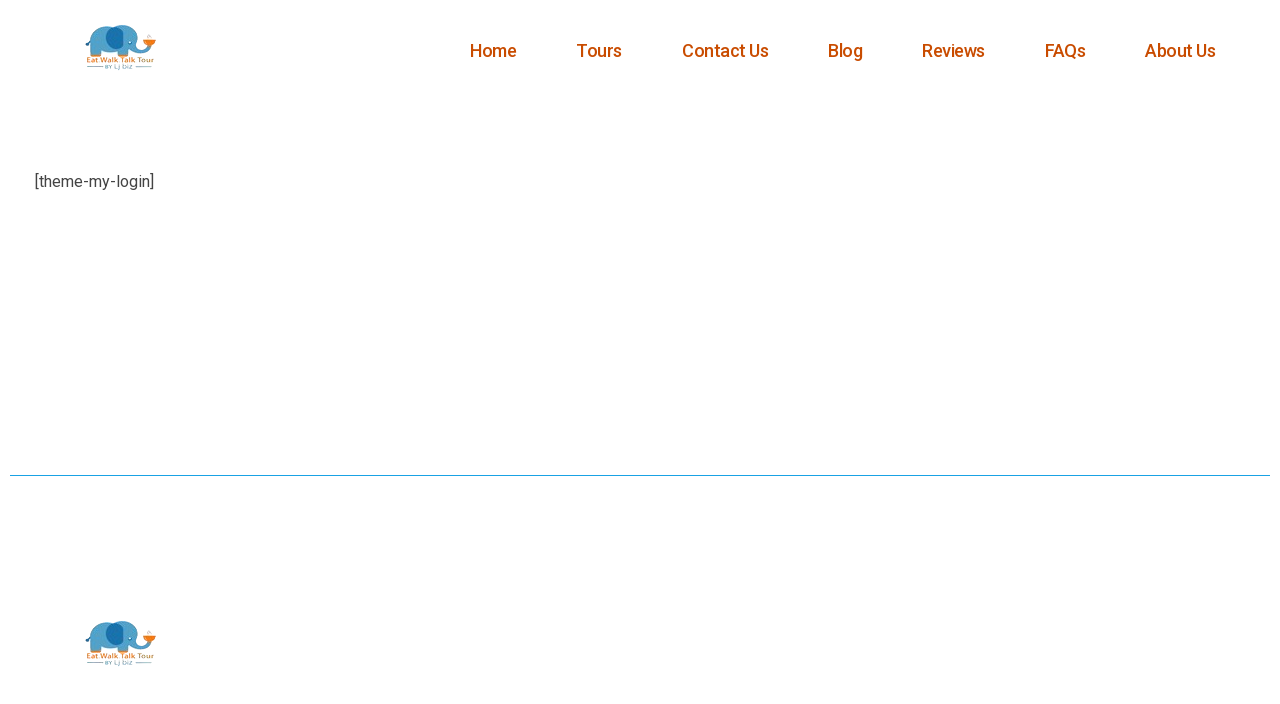

--- FILE ---
content_type: text/css
request_url: https://eatwalktalktour.com/wp-content/uploads/elementor/css/post-53.css?ver=1748087773
body_size: 498
content:
.elementor-53 .elementor-element.elementor-element-fb3d0bf > .elementor-container > .elementor-column > .elementor-widget-wrap{align-content:center;align-items:center;}.elementor-53 .elementor-element.elementor-element-fb3d0bf > .elementor-background-overlay{background-color:#FFFFFF;opacity:0.5;}.elementor-53 .elementor-element.elementor-element-fb3d0bf > .elementor-container{min-height:100px;}.elementor-53 .elementor-element.elementor-element-fb3d0bf{padding:0px 35px 0px 35px;}.elementor-53 .elementor-element.elementor-element-1368ce4.elementor-column > .elementor-widget-wrap{justify-content:space-between;}.elementor-53 .elementor-element.elementor-element-4f61034{width:auto;max-width:auto;}.elementor-53 .elementor-element.elementor-element-4f61034:before{background-color:#FFFFFF;}.elementor-53 .elementor-element.elementor-element-31666c4{width:auto;max-width:auto;text-align:left;}.elementor-53 .elementor-element.elementor-element-31666c4 .aux-vertical .aux-menu-depth-0 .aux-item-content{text-align:left;}.elementor-53 .elementor-element.elementor-element-31666c4 .aux-menu-depth-0 > .aux-item-content{color:#C94C00;font-family:"Roboto", Sans-serif;font-size:18px;font-weight:500;text-transform:capitalize;letter-spacing:-0.5px;padding:0px 030px 0px 30px;}.elementor-theme-builder-content-area{height:400px;}.elementor-location-header:before, .elementor-location-footer:before{content:"";display:table;clear:both;}@media(max-width:1024px){.elementor-53 .elementor-element.elementor-element-1368ce4.elementor-column > .elementor-widget-wrap{justify-content:center;}.elementor-53 .elementor-element.elementor-element-4f61034{width:100%;max-width:100%;text-align:center;}.elementor-53 .elementor-element.elementor-element-4f61034 > .elementor-widget-container{margin:0px 0px 030px 0px;}.elementor-53 .elementor-element.elementor-element-31666c4{width:auto;max-width:auto;align-self:center;}}@media(max-width:767px){.elementor-53 .elementor-element.elementor-element-1368ce4.elementor-column > .elementor-widget-wrap{justify-content:space-between;}.elementor-53 .elementor-element.elementor-element-4f61034{width:auto;max-width:auto;}.elementor-53 .elementor-element.elementor-element-4f61034 > .elementor-widget-container{margin:0px 0px 0px 0px;}.elementor-53 .elementor-element.elementor-element-4f61034 .aux-has-logo img{width:150px;}.elementor-53 .elementor-element.elementor-element-31666c4{width:auto;max-width:auto;}.elementor-53 .elementor-element.elementor-element-31666c4 .aux-menu-depth-0{margin:0px 0px 25px 0px;}}

--- FILE ---
content_type: text/css
request_url: https://eatwalktalktour.com/wp-content/uploads/elementor/css/post-58.css?ver=1748087773
body_size: 1325
content:
.elementor-58 .elementor-element.elementor-element-23009c3{--divider-border-style:solid;--divider-color:#19A2E4;--divider-border-width:1px;}.elementor-58 .elementor-element.elementor-element-23009c3 .elementor-divider-separator{width:100%;}.elementor-58 .elementor-element.elementor-element-23009c3 .elementor-divider{padding-block-start:15px;padding-block-end:15px;}.elementor-58 .elementor-element.elementor-element-0aa9a0f{border-style:none;transition:background 0.3s, border 0.3s, border-radius 0.3s, box-shadow 0.3s;margin-top:6px;margin-bottom:70px;padding:112px 35px 40px 35px;}.elementor-58 .elementor-element.elementor-element-0aa9a0f, .elementor-58 .elementor-element.elementor-element-0aa9a0f > .elementor-background-overlay{border-radius:3px 0px 0px 0px;}.elementor-58 .elementor-element.elementor-element-0aa9a0f > .elementor-background-overlay{transition:background 0.3s, border-radius 0.3s, opacity 0.3s;}.elementor-58 .elementor-element.elementor-element-21e96e8{animation-timing-function:cubic-bezier(0.165,0.84,0.44,1);}.elementor-58 .elementor-element.elementor-element-21e96e8 .aux-widget-image{text-align:left;}.elementor-58 .elementor-element.elementor-element-43960f5{animation-delay:200ms;animation-timing-function:cubic-bezier(0.165,0.84,0.44,1);max-width:600px;text-align:left;font-family:"Roboto", Sans-serif;font-size:18px;font-weight:300;line-height:24px;color:#000000;}.elementor-58 .elementor-element.elementor-element-566e27a{--grid-template-columns:repeat(0, auto);--icon-size:17px;--grid-column-gap:19px;--grid-row-gap:0px;}.elementor-58 .elementor-element.elementor-element-566e27a .elementor-widget-container{text-align:left;}.elementor-58 .elementor-element.elementor-element-e876465 small{font-size:20px;}.elementor-58 .elementor-element.elementor-element-3475cb4{animation-delay:300ms;animation-timing-function:cubic-bezier(0.165,0.84,0.44,1);}.elementor-58 .elementor-element.elementor-element-1e6d0ae{text-align:left;}.elementor-58 .elementor-element.elementor-element-1e6d0ae .elementor-heading-title{font-family:"Roboto", Sans-serif;font-size:18px;font-weight:bold;}.elementor-58 .elementor-element.elementor-element-e2dc928 .elementor-icon-list-items:not(.elementor-inline-items) .elementor-icon-list-item:not(:last-child){padding-bottom:calc(15px/2);}.elementor-58 .elementor-element.elementor-element-e2dc928 .elementor-icon-list-items:not(.elementor-inline-items) .elementor-icon-list-item:not(:first-child){margin-top:calc(15px/2);}.elementor-58 .elementor-element.elementor-element-e2dc928 .elementor-icon-list-items.elementor-inline-items .elementor-icon-list-item{margin-right:calc(15px/2);margin-left:calc(15px/2);}.elementor-58 .elementor-element.elementor-element-e2dc928 .elementor-icon-list-items.elementor-inline-items{margin-right:calc(-15px/2);margin-left:calc(-15px/2);}body.rtl .elementor-58 .elementor-element.elementor-element-e2dc928 .elementor-icon-list-items.elementor-inline-items .elementor-icon-list-item:after{left:calc(-15px/2);}body:not(.rtl) .elementor-58 .elementor-element.elementor-element-e2dc928 .elementor-icon-list-items.elementor-inline-items .elementor-icon-list-item:after{right:calc(-15px/2);}.elementor-58 .elementor-element.elementor-element-e2dc928 .elementor-icon-list-icon i{color:#ccc9c9;transition:color 0.3s;}.elementor-58 .elementor-element.elementor-element-e2dc928 .elementor-icon-list-icon svg{fill:#ccc9c9;transition:fill 0.3s;}.elementor-58 .elementor-element.elementor-element-e2dc928{--e-icon-list-icon-size:12px;--e-icon-list-icon-align:center;--e-icon-list-icon-margin:0 calc(var(--e-icon-list-icon-size, 1em) * 0.125);--icon-vertical-offset:0px;}.elementor-58 .elementor-element.elementor-element-e2dc928 .elementor-icon-list-item > .elementor-icon-list-text, .elementor-58 .elementor-element.elementor-element-e2dc928 .elementor-icon-list-item > a{font-family:"Roboto", Sans-serif;font-size:16px;font-weight:300;}.elementor-58 .elementor-element.elementor-element-e2dc928 .elementor-icon-list-text{color:#ccc9c9;transition:color 0.3s;}.elementor-58 .elementor-element.elementor-element-1a56a11{animation-delay:500ms;animation-timing-function:cubic-bezier(0.165,0.84,0.44,1);}.elementor-58 .elementor-element.elementor-element-945e296{text-align:left;}.elementor-58 .elementor-element.elementor-element-945e296 .elementor-heading-title{font-family:"Roboto", Sans-serif;font-size:18px;font-weight:bold;}.elementor-58 .elementor-element.elementor-element-008f707 .elementor-icon-list-items:not(.elementor-inline-items) .elementor-icon-list-item:not(:last-child){padding-bottom:calc(15px/2);}.elementor-58 .elementor-element.elementor-element-008f707 .elementor-icon-list-items:not(.elementor-inline-items) .elementor-icon-list-item:not(:first-child){margin-top:calc(15px/2);}.elementor-58 .elementor-element.elementor-element-008f707 .elementor-icon-list-items.elementor-inline-items .elementor-icon-list-item{margin-right:calc(15px/2);margin-left:calc(15px/2);}.elementor-58 .elementor-element.elementor-element-008f707 .elementor-icon-list-items.elementor-inline-items{margin-right:calc(-15px/2);margin-left:calc(-15px/2);}body.rtl .elementor-58 .elementor-element.elementor-element-008f707 .elementor-icon-list-items.elementor-inline-items .elementor-icon-list-item:after{left:calc(-15px/2);}body:not(.rtl) .elementor-58 .elementor-element.elementor-element-008f707 .elementor-icon-list-items.elementor-inline-items .elementor-icon-list-item:after{right:calc(-15px/2);}.elementor-58 .elementor-element.elementor-element-008f707 .elementor-icon-list-icon i{color:#ccc9c9;transition:color 0.3s;}.elementor-58 .elementor-element.elementor-element-008f707 .elementor-icon-list-icon svg{fill:#ccc9c9;transition:fill 0.3s;}.elementor-58 .elementor-element.elementor-element-008f707{--e-icon-list-icon-size:12px;--e-icon-list-icon-align:center;--e-icon-list-icon-margin:0 calc(var(--e-icon-list-icon-size, 1em) * 0.125);--icon-vertical-offset:0px;}.elementor-58 .elementor-element.elementor-element-008f707 .elementor-icon-list-item > .elementor-icon-list-text, .elementor-58 .elementor-element.elementor-element-008f707 .elementor-icon-list-item > a{font-family:"Roboto", Sans-serif;font-size:16px;font-weight:300;}.elementor-58 .elementor-element.elementor-element-008f707 .elementor-icon-list-text{color:#ccc9c9;transition:color 0.3s;}.elementor-58 .elementor-element.elementor-element-6ac6dc8{animation-delay:700ms;animation-timing-function:cubic-bezier(0.165,0.84,0.44,1);}.elementor-58 .elementor-element.elementor-element-cd668cc{text-align:left;}.elementor-58 .elementor-element.elementor-element-cd668cc .elementor-heading-title{font-family:"Roboto", Sans-serif;font-size:18px;font-weight:bold;}.elementor-58 .elementor-element.elementor-element-9f4b4ca .elementor-icon-list-items:not(.elementor-inline-items) .elementor-icon-list-item:not(:last-child){padding-bottom:calc(15px/2);}.elementor-58 .elementor-element.elementor-element-9f4b4ca .elementor-icon-list-items:not(.elementor-inline-items) .elementor-icon-list-item:not(:first-child){margin-top:calc(15px/2);}.elementor-58 .elementor-element.elementor-element-9f4b4ca .elementor-icon-list-items.elementor-inline-items .elementor-icon-list-item{margin-right:calc(15px/2);margin-left:calc(15px/2);}.elementor-58 .elementor-element.elementor-element-9f4b4ca .elementor-icon-list-items.elementor-inline-items{margin-right:calc(-15px/2);margin-left:calc(-15px/2);}body.rtl .elementor-58 .elementor-element.elementor-element-9f4b4ca .elementor-icon-list-items.elementor-inline-items .elementor-icon-list-item:after{left:calc(-15px/2);}body:not(.rtl) .elementor-58 .elementor-element.elementor-element-9f4b4ca .elementor-icon-list-items.elementor-inline-items .elementor-icon-list-item:after{right:calc(-15px/2);}.elementor-58 .elementor-element.elementor-element-9f4b4ca .elementor-icon-list-icon i{color:#ccc9c9;transition:color 0.3s;}.elementor-58 .elementor-element.elementor-element-9f4b4ca .elementor-icon-list-icon svg{fill:#ccc9c9;transition:fill 0.3s;}.elementor-58 .elementor-element.elementor-element-9f4b4ca{--e-icon-list-icon-size:12px;--e-icon-list-icon-align:center;--e-icon-list-icon-margin:0 calc(var(--e-icon-list-icon-size, 1em) * 0.125);--icon-vertical-offset:0px;}.elementor-58 .elementor-element.elementor-element-9f4b4ca .elementor-icon-list-item > .elementor-icon-list-text, .elementor-58 .elementor-element.elementor-element-9f4b4ca .elementor-icon-list-item > a{font-family:"Roboto", Sans-serif;font-size:16px;font-weight:300;}.elementor-58 .elementor-element.elementor-element-9f4b4ca .elementor-icon-list-text{color:#ccc9c9;transition:color 0.3s;}.elementor-theme-builder-content-area{height:400px;}.elementor-location-header:before, .elementor-location-footer:before{content:"";display:table;clear:both;}@media(min-width:768px){.elementor-58 .elementor-element.elementor-element-a2da0ec{width:47.577%;}.elementor-58 .elementor-element.elementor-element-3475cb4{width:16.5%;}.elementor-58 .elementor-element.elementor-element-1a56a11{width:19.423%;}.elementor-58 .elementor-element.elementor-element-6ac6dc8{width:16.5%;}}@media(max-width:1024px) and (min-width:768px){.elementor-58 .elementor-element.elementor-element-a2da0ec{width:50%;}.elementor-58 .elementor-element.elementor-element-3475cb4{width:50%;}.elementor-58 .elementor-element.elementor-element-1a56a11{width:50%;}.elementor-58 .elementor-element.elementor-element-6ac6dc8{width:50%;}}@media(max-width:1024px){.elementor-58 .elementor-element.elementor-element-a2da0ec > .elementor-element-populated{margin:0px 0px 50px 0px;--e-column-margin-right:0px;--e-column-margin-left:0px;}.elementor-58 .elementor-element.elementor-element-3475cb4 > .elementor-element-populated{padding:0px 0px 0px 30px;}.elementor-58 .elementor-element.elementor-element-6ac6dc8 > .elementor-element-populated{padding:0px 0px 0px 30px;}}@media(max-width:767px){.elementor-58 .elementor-element.elementor-element-3475cb4 > .elementor-element-populated{margin:0px 0px 50px 0px;--e-column-margin-right:0px;--e-column-margin-left:0px;padding:0px 0px 0px 0px;}.elementor-58 .elementor-element.elementor-element-1a56a11 > .elementor-element-populated{margin:0px 0px 50px 0px;--e-column-margin-right:0px;--e-column-margin-left:0px;}.elementor-58 .elementor-element.elementor-element-6ac6dc8 > .elementor-element-populated{margin:0px 0px 50px 0px;--e-column-margin-right:0px;--e-column-margin-left:0px;padding:0px 0px 0px 0px;}}